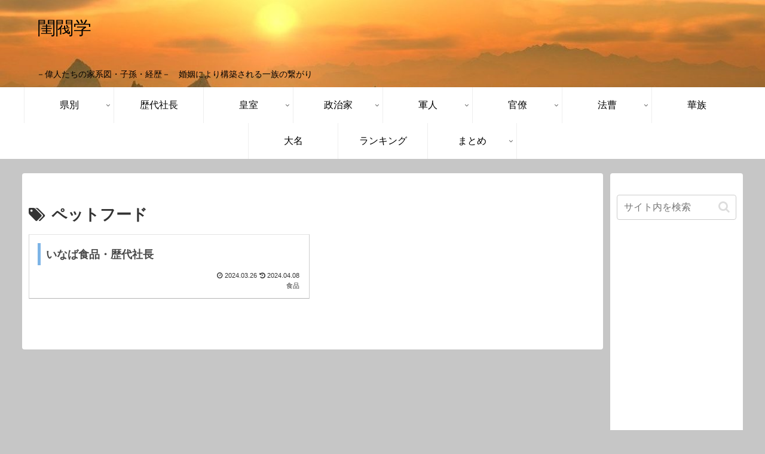

--- FILE ---
content_type: text/html; charset=utf-8
request_url: https://www.google.com/recaptcha/api2/aframe
body_size: 267
content:
<!DOCTYPE HTML><html><head><meta http-equiv="content-type" content="text/html; charset=UTF-8"></head><body><script nonce="YMaX1xY6bYCL43fTvAyLJA">/** Anti-fraud and anti-abuse applications only. See google.com/recaptcha */ try{var clients={'sodar':'https://pagead2.googlesyndication.com/pagead/sodar?'};window.addEventListener("message",function(a){try{if(a.source===window.parent){var b=JSON.parse(a.data);var c=clients[b['id']];if(c){var d=document.createElement('img');d.src=c+b['params']+'&rc='+(localStorage.getItem("rc::a")?sessionStorage.getItem("rc::b"):"");window.document.body.appendChild(d);sessionStorage.setItem("rc::e",parseInt(sessionStorage.getItem("rc::e")||0)+1);localStorage.setItem("rc::h",'1769117329461');}}}catch(b){}});window.parent.postMessage("_grecaptcha_ready", "*");}catch(b){}</script></body></html>